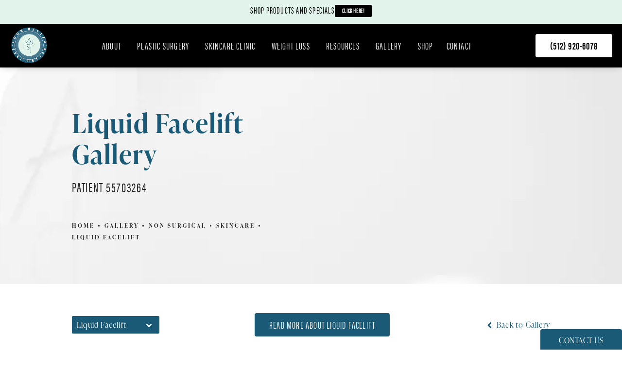

--- FILE ---
content_type: image/svg+xml
request_url: https://www.datocms-assets.com/77680/1662499669-phone.svg
body_size: 37
content:
<?xml version="1.0" encoding="utf-8"?>
<svg xmlns="http://www.w3.org/2000/svg" width="21" height="20" viewBox="0 0 21 20" fill="none">
<path fill-rule="evenodd" clip-rule="evenodd" d="M19.2211 14.4765V17.1862C19.2232 17.6948 19.0103 18.1808 18.6347 18.5247C18.2592 18.8685 17.7557 19.0384 17.2481 18.9927C14.4632 18.6907 11.7881 17.7409 9.43769 16.2197C7.25098 14.8329 5.39702 12.9826 4.00749 10.8003C2.47796 8.44389 1.5261 5.76107 1.22903 2.96916C1.1833 2.46413 1.35236 1.96317 1.69491 1.58866C2.03746 1.21415 2.52196 1.00057 3.03005 1.00009H5.74515C6.65368 0.991165 7.42807 1.65581 7.55522 2.55366C7.66982 3.42084 7.88235 4.27229 8.18875 5.09177C8.43739 5.75193 8.27836 6.49614 7.78148 6.99761L6.63209 8.14473C7.92045 10.406 9.7965 12.2784 12.0623 13.5642L13.2117 12.4171C13.7142 11.9212 14.4598 11.7625 15.1213 12.0106C15.9424 12.3164 16.7956 12.5285 17.6645 12.6429C18.5745 12.771 19.2439 13.5595 19.2211 14.4765Z" stroke="white" stroke-width="2" stroke-linecap="round" stroke-linejoin="round"/>
</svg>